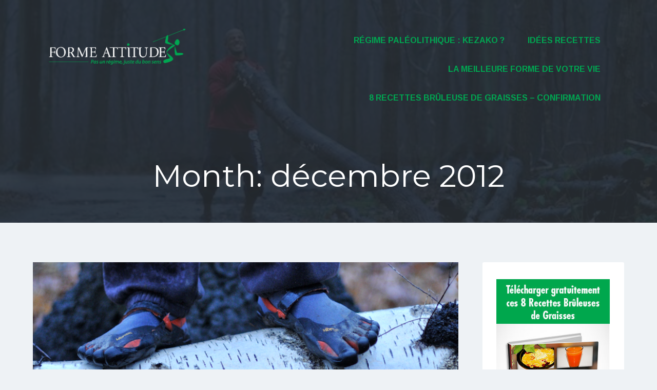

--- FILE ---
content_type: text/html; charset=UTF-8
request_url: http://www.formeattitude.fr/2012/12/
body_size: 8513
content:
<!DOCTYPE html>
<html class="no-js" lang="fr-FR">
<head>
	<meta charset="UTF-8" />
	<meta name="viewport" content="width=device-width, initial-scale=1">
	<link rel="profile" href="http://gmpg.org/xfn/11" />
	<link rel="pingback" href="http://www.formeattitude.fr/blog/xmlrpc.php" />

	<title>décembre 2012 &#8211; Le blog sur le régime Paléolithique</title>
<meta name='robots' content='max-image-preview:large' />
<script>document.documentElement.className = document.documentElement.className.replace("no-js","js");</script>
<link rel='dns-prefetch' href='//fonts.googleapis.com' />
<link rel="alternate" type="application/rss+xml" title="Le blog sur le régime Paléolithique &raquo; Flux" href="http://www.formeattitude.fr/feed/" />
<link rel="alternate" type="application/rss+xml" title="Le blog sur le régime Paléolithique &raquo; Flux des commentaires" href="http://www.formeattitude.fr/comments/feed/" />
<script type="text/javascript">
/* <![CDATA[ */
window._wpemojiSettings = {"baseUrl":"https:\/\/s.w.org\/images\/core\/emoji\/15.0.3\/72x72\/","ext":".png","svgUrl":"https:\/\/s.w.org\/images\/core\/emoji\/15.0.3\/svg\/","svgExt":".svg","source":{"concatemoji":"http:\/\/www.formeattitude.fr\/blog\/wp-includes\/js\/wp-emoji-release.min.js?ver=6.6.4"}};
/*! This file is auto-generated */
!function(i,n){var o,s,e;function c(e){try{var t={supportTests:e,timestamp:(new Date).valueOf()};sessionStorage.setItem(o,JSON.stringify(t))}catch(e){}}function p(e,t,n){e.clearRect(0,0,e.canvas.width,e.canvas.height),e.fillText(t,0,0);var t=new Uint32Array(e.getImageData(0,0,e.canvas.width,e.canvas.height).data),r=(e.clearRect(0,0,e.canvas.width,e.canvas.height),e.fillText(n,0,0),new Uint32Array(e.getImageData(0,0,e.canvas.width,e.canvas.height).data));return t.every(function(e,t){return e===r[t]})}function u(e,t,n){switch(t){case"flag":return n(e,"\ud83c\udff3\ufe0f\u200d\u26a7\ufe0f","\ud83c\udff3\ufe0f\u200b\u26a7\ufe0f")?!1:!n(e,"\ud83c\uddfa\ud83c\uddf3","\ud83c\uddfa\u200b\ud83c\uddf3")&&!n(e,"\ud83c\udff4\udb40\udc67\udb40\udc62\udb40\udc65\udb40\udc6e\udb40\udc67\udb40\udc7f","\ud83c\udff4\u200b\udb40\udc67\u200b\udb40\udc62\u200b\udb40\udc65\u200b\udb40\udc6e\u200b\udb40\udc67\u200b\udb40\udc7f");case"emoji":return!n(e,"\ud83d\udc26\u200d\u2b1b","\ud83d\udc26\u200b\u2b1b")}return!1}function f(e,t,n){var r="undefined"!=typeof WorkerGlobalScope&&self instanceof WorkerGlobalScope?new OffscreenCanvas(300,150):i.createElement("canvas"),a=r.getContext("2d",{willReadFrequently:!0}),o=(a.textBaseline="top",a.font="600 32px Arial",{});return e.forEach(function(e){o[e]=t(a,e,n)}),o}function t(e){var t=i.createElement("script");t.src=e,t.defer=!0,i.head.appendChild(t)}"undefined"!=typeof Promise&&(o="wpEmojiSettingsSupports",s=["flag","emoji"],n.supports={everything:!0,everythingExceptFlag:!0},e=new Promise(function(e){i.addEventListener("DOMContentLoaded",e,{once:!0})}),new Promise(function(t){var n=function(){try{var e=JSON.parse(sessionStorage.getItem(o));if("object"==typeof e&&"number"==typeof e.timestamp&&(new Date).valueOf()<e.timestamp+604800&&"object"==typeof e.supportTests)return e.supportTests}catch(e){}return null}();if(!n){if("undefined"!=typeof Worker&&"undefined"!=typeof OffscreenCanvas&&"undefined"!=typeof URL&&URL.createObjectURL&&"undefined"!=typeof Blob)try{var e="postMessage("+f.toString()+"("+[JSON.stringify(s),u.toString(),p.toString()].join(",")+"));",r=new Blob([e],{type:"text/javascript"}),a=new Worker(URL.createObjectURL(r),{name:"wpTestEmojiSupports"});return void(a.onmessage=function(e){c(n=e.data),a.terminate(),t(n)})}catch(e){}c(n=f(s,u,p))}t(n)}).then(function(e){for(var t in e)n.supports[t]=e[t],n.supports.everything=n.supports.everything&&n.supports[t],"flag"!==t&&(n.supports.everythingExceptFlag=n.supports.everythingExceptFlag&&n.supports[t]);n.supports.everythingExceptFlag=n.supports.everythingExceptFlag&&!n.supports.flag,n.DOMReady=!1,n.readyCallback=function(){n.DOMReady=!0}}).then(function(){return e}).then(function(){var e;n.supports.everything||(n.readyCallback(),(e=n.source||{}).concatemoji?t(e.concatemoji):e.wpemoji&&e.twemoji&&(t(e.twemoji),t(e.wpemoji)))}))}((window,document),window._wpemojiSettings);
/* ]]> */
</script>
<style id='wp-emoji-styles-inline-css' type='text/css'>

	img.wp-smiley, img.emoji {
		display: inline !important;
		border: none !important;
		box-shadow: none !important;
		height: 1em !important;
		width: 1em !important;
		margin: 0 0.07em !important;
		vertical-align: -0.1em !important;
		background: none !important;
		padding: 0 !important;
	}
</style>
<link rel='stylesheet' id='wp-block-library-css' href='http://www.formeattitude.fr/blog/wp-includes/css/dist/block-library/style.min.css?ver=6.6.4' type='text/css' media='all' />
<link rel='stylesheet' id='activecampaign-form-block-css' href='http://www.formeattitude.fr/blog/wp-content/plugins/activecampaign-subscription-forms/activecampaign-form-block/build/style-index.css?ver=1714628435' type='text/css' media='all' />
<style id='classic-theme-styles-inline-css' type='text/css'>
/*! This file is auto-generated */
.wp-block-button__link{color:#fff;background-color:#32373c;border-radius:9999px;box-shadow:none;text-decoration:none;padding:calc(.667em + 2px) calc(1.333em + 2px);font-size:1.125em}.wp-block-file__button{background:#32373c;color:#fff;text-decoration:none}
</style>
<style id='global-styles-inline-css' type='text/css'>
:root{--wp--preset--aspect-ratio--square: 1;--wp--preset--aspect-ratio--4-3: 4/3;--wp--preset--aspect-ratio--3-4: 3/4;--wp--preset--aspect-ratio--3-2: 3/2;--wp--preset--aspect-ratio--2-3: 2/3;--wp--preset--aspect-ratio--16-9: 16/9;--wp--preset--aspect-ratio--9-16: 9/16;--wp--preset--color--black: #000000;--wp--preset--color--cyan-bluish-gray: #abb8c3;--wp--preset--color--white: #ffffff;--wp--preset--color--pale-pink: #f78da7;--wp--preset--color--vivid-red: #cf2e2e;--wp--preset--color--luminous-vivid-orange: #ff6900;--wp--preset--color--luminous-vivid-amber: #fcb900;--wp--preset--color--light-green-cyan: #7bdcb5;--wp--preset--color--vivid-green-cyan: #00d084;--wp--preset--color--pale-cyan-blue: #8ed1fc;--wp--preset--color--vivid-cyan-blue: #0693e3;--wp--preset--color--vivid-purple: #9b51e0;--wp--preset--gradient--vivid-cyan-blue-to-vivid-purple: linear-gradient(135deg,rgba(6,147,227,1) 0%,rgb(155,81,224) 100%);--wp--preset--gradient--light-green-cyan-to-vivid-green-cyan: linear-gradient(135deg,rgb(122,220,180) 0%,rgb(0,208,130) 100%);--wp--preset--gradient--luminous-vivid-amber-to-luminous-vivid-orange: linear-gradient(135deg,rgba(252,185,0,1) 0%,rgba(255,105,0,1) 100%);--wp--preset--gradient--luminous-vivid-orange-to-vivid-red: linear-gradient(135deg,rgba(255,105,0,1) 0%,rgb(207,46,46) 100%);--wp--preset--gradient--very-light-gray-to-cyan-bluish-gray: linear-gradient(135deg,rgb(238,238,238) 0%,rgb(169,184,195) 100%);--wp--preset--gradient--cool-to-warm-spectrum: linear-gradient(135deg,rgb(74,234,220) 0%,rgb(151,120,209) 20%,rgb(207,42,186) 40%,rgb(238,44,130) 60%,rgb(251,105,98) 80%,rgb(254,248,76) 100%);--wp--preset--gradient--blush-light-purple: linear-gradient(135deg,rgb(255,206,236) 0%,rgb(152,150,240) 100%);--wp--preset--gradient--blush-bordeaux: linear-gradient(135deg,rgb(254,205,165) 0%,rgb(254,45,45) 50%,rgb(107,0,62) 100%);--wp--preset--gradient--luminous-dusk: linear-gradient(135deg,rgb(255,203,112) 0%,rgb(199,81,192) 50%,rgb(65,88,208) 100%);--wp--preset--gradient--pale-ocean: linear-gradient(135deg,rgb(255,245,203) 0%,rgb(182,227,212) 50%,rgb(51,167,181) 100%);--wp--preset--gradient--electric-grass: linear-gradient(135deg,rgb(202,248,128) 0%,rgb(113,206,126) 100%);--wp--preset--gradient--midnight: linear-gradient(135deg,rgb(2,3,129) 0%,rgb(40,116,252) 100%);--wp--preset--font-size--small: 13px;--wp--preset--font-size--medium: 20px;--wp--preset--font-size--large: 36px;--wp--preset--font-size--x-large: 42px;--wp--preset--spacing--20: 0.44rem;--wp--preset--spacing--30: 0.67rem;--wp--preset--spacing--40: 1rem;--wp--preset--spacing--50: 1.5rem;--wp--preset--spacing--60: 2.25rem;--wp--preset--spacing--70: 3.38rem;--wp--preset--spacing--80: 5.06rem;--wp--preset--shadow--natural: 6px 6px 9px rgba(0, 0, 0, 0.2);--wp--preset--shadow--deep: 12px 12px 50px rgba(0, 0, 0, 0.4);--wp--preset--shadow--sharp: 6px 6px 0px rgba(0, 0, 0, 0.2);--wp--preset--shadow--outlined: 6px 6px 0px -3px rgba(255, 255, 255, 1), 6px 6px rgba(0, 0, 0, 1);--wp--preset--shadow--crisp: 6px 6px 0px rgba(0, 0, 0, 1);}:where(.is-layout-flex){gap: 0.5em;}:where(.is-layout-grid){gap: 0.5em;}body .is-layout-flex{display: flex;}.is-layout-flex{flex-wrap: wrap;align-items: center;}.is-layout-flex > :is(*, div){margin: 0;}body .is-layout-grid{display: grid;}.is-layout-grid > :is(*, div){margin: 0;}:where(.wp-block-columns.is-layout-flex){gap: 2em;}:where(.wp-block-columns.is-layout-grid){gap: 2em;}:where(.wp-block-post-template.is-layout-flex){gap: 1.25em;}:where(.wp-block-post-template.is-layout-grid){gap: 1.25em;}.has-black-color{color: var(--wp--preset--color--black) !important;}.has-cyan-bluish-gray-color{color: var(--wp--preset--color--cyan-bluish-gray) !important;}.has-white-color{color: var(--wp--preset--color--white) !important;}.has-pale-pink-color{color: var(--wp--preset--color--pale-pink) !important;}.has-vivid-red-color{color: var(--wp--preset--color--vivid-red) !important;}.has-luminous-vivid-orange-color{color: var(--wp--preset--color--luminous-vivid-orange) !important;}.has-luminous-vivid-amber-color{color: var(--wp--preset--color--luminous-vivid-amber) !important;}.has-light-green-cyan-color{color: var(--wp--preset--color--light-green-cyan) !important;}.has-vivid-green-cyan-color{color: var(--wp--preset--color--vivid-green-cyan) !important;}.has-pale-cyan-blue-color{color: var(--wp--preset--color--pale-cyan-blue) !important;}.has-vivid-cyan-blue-color{color: var(--wp--preset--color--vivid-cyan-blue) !important;}.has-vivid-purple-color{color: var(--wp--preset--color--vivid-purple) !important;}.has-black-background-color{background-color: var(--wp--preset--color--black) !important;}.has-cyan-bluish-gray-background-color{background-color: var(--wp--preset--color--cyan-bluish-gray) !important;}.has-white-background-color{background-color: var(--wp--preset--color--white) !important;}.has-pale-pink-background-color{background-color: var(--wp--preset--color--pale-pink) !important;}.has-vivid-red-background-color{background-color: var(--wp--preset--color--vivid-red) !important;}.has-luminous-vivid-orange-background-color{background-color: var(--wp--preset--color--luminous-vivid-orange) !important;}.has-luminous-vivid-amber-background-color{background-color: var(--wp--preset--color--luminous-vivid-amber) !important;}.has-light-green-cyan-background-color{background-color: var(--wp--preset--color--light-green-cyan) !important;}.has-vivid-green-cyan-background-color{background-color: var(--wp--preset--color--vivid-green-cyan) !important;}.has-pale-cyan-blue-background-color{background-color: var(--wp--preset--color--pale-cyan-blue) !important;}.has-vivid-cyan-blue-background-color{background-color: var(--wp--preset--color--vivid-cyan-blue) !important;}.has-vivid-purple-background-color{background-color: var(--wp--preset--color--vivid-purple) !important;}.has-black-border-color{border-color: var(--wp--preset--color--black) !important;}.has-cyan-bluish-gray-border-color{border-color: var(--wp--preset--color--cyan-bluish-gray) !important;}.has-white-border-color{border-color: var(--wp--preset--color--white) !important;}.has-pale-pink-border-color{border-color: var(--wp--preset--color--pale-pink) !important;}.has-vivid-red-border-color{border-color: var(--wp--preset--color--vivid-red) !important;}.has-luminous-vivid-orange-border-color{border-color: var(--wp--preset--color--luminous-vivid-orange) !important;}.has-luminous-vivid-amber-border-color{border-color: var(--wp--preset--color--luminous-vivid-amber) !important;}.has-light-green-cyan-border-color{border-color: var(--wp--preset--color--light-green-cyan) !important;}.has-vivid-green-cyan-border-color{border-color: var(--wp--preset--color--vivid-green-cyan) !important;}.has-pale-cyan-blue-border-color{border-color: var(--wp--preset--color--pale-cyan-blue) !important;}.has-vivid-cyan-blue-border-color{border-color: var(--wp--preset--color--vivid-cyan-blue) !important;}.has-vivid-purple-border-color{border-color: var(--wp--preset--color--vivid-purple) !important;}.has-vivid-cyan-blue-to-vivid-purple-gradient-background{background: var(--wp--preset--gradient--vivid-cyan-blue-to-vivid-purple) !important;}.has-light-green-cyan-to-vivid-green-cyan-gradient-background{background: var(--wp--preset--gradient--light-green-cyan-to-vivid-green-cyan) !important;}.has-luminous-vivid-amber-to-luminous-vivid-orange-gradient-background{background: var(--wp--preset--gradient--luminous-vivid-amber-to-luminous-vivid-orange) !important;}.has-luminous-vivid-orange-to-vivid-red-gradient-background{background: var(--wp--preset--gradient--luminous-vivid-orange-to-vivid-red) !important;}.has-very-light-gray-to-cyan-bluish-gray-gradient-background{background: var(--wp--preset--gradient--very-light-gray-to-cyan-bluish-gray) !important;}.has-cool-to-warm-spectrum-gradient-background{background: var(--wp--preset--gradient--cool-to-warm-spectrum) !important;}.has-blush-light-purple-gradient-background{background: var(--wp--preset--gradient--blush-light-purple) !important;}.has-blush-bordeaux-gradient-background{background: var(--wp--preset--gradient--blush-bordeaux) !important;}.has-luminous-dusk-gradient-background{background: var(--wp--preset--gradient--luminous-dusk) !important;}.has-pale-ocean-gradient-background{background: var(--wp--preset--gradient--pale-ocean) !important;}.has-electric-grass-gradient-background{background: var(--wp--preset--gradient--electric-grass) !important;}.has-midnight-gradient-background{background: var(--wp--preset--gradient--midnight) !important;}.has-small-font-size{font-size: var(--wp--preset--font-size--small) !important;}.has-medium-font-size{font-size: var(--wp--preset--font-size--medium) !important;}.has-large-font-size{font-size: var(--wp--preset--font-size--large) !important;}.has-x-large-font-size{font-size: var(--wp--preset--font-size--x-large) !important;}
:where(.wp-block-post-template.is-layout-flex){gap: 1.25em;}:where(.wp-block-post-template.is-layout-grid){gap: 1.25em;}
:where(.wp-block-columns.is-layout-flex){gap: 2em;}:where(.wp-block-columns.is-layout-grid){gap: 2em;}
:root :where(.wp-block-pullquote){font-size: 1.5em;line-height: 1.6;}
</style>
<link rel='stylesheet' id='checkout-style-css' href='http://www.formeattitude.fr/blog/wp-content/themes/checkout/style.css?ver=6.6.4' type='text/css' media='all' />
<link rel='stylesheet' id='checkout-fonts-css' href='//fonts.googleapis.com/css?family=Montserrat%3A400%2C700%7CArimo%3A400%2C700%2C400italic%2C700italic&#038;subset=latin%2Clatin-ext' type='text/css' media='all' />
<link rel='stylesheet' id='checkout-fontawesome-css-css' href='http://www.formeattitude.fr/blog/wp-content/themes/checkout/inc/fonts/fontawesome/css/font-awesome.css?ver=4.3.0' type='text/css' media='all' />
<link rel='stylesheet' id='checkout-venobox-css-css' href='http://www.formeattitude.fr/blog/wp-content/themes/checkout/js/light-gallery/css/lightGallery.css?ver=1.1.4' type='text/css' media='all' />
<script type="text/javascript" src="http://www.formeattitude.fr/blog/wp-includes/js/jquery/jquery.min.js?ver=3.7.1" id="jquery-core-js"></script>
<script type="text/javascript" src="http://www.formeattitude.fr/blog/wp-includes/js/jquery/jquery-migrate.min.js?ver=3.4.1" id="jquery-migrate-js"></script>
<link rel="https://api.w.org/" href="http://www.formeattitude.fr/wp-json/" /><link rel="EditURI" type="application/rsd+xml" title="RSD" href="http://www.formeattitude.fr/blog/xmlrpc.php?rsd" />
<meta name="generator" content="WordPress 6.6.4" />
	<style type="text/css">
					/* Link color */
			a,
			#comments .bypostauthor .fn:before {
				color: #00a651;
			}
		
				/* Header title color */
		.hero-title h2 {
			color: #ffffff;
		}
		
		
					/* Main navigation link color */
			.main-navigation a,
			.site-description {
				color: #00a651;
			}
		
					/* Footer navigation link color */
			.site-footer a,
			.site-footer .copyright a,
			.site-footer,
			.widget .menu li a:before {
				color: #00a651;
			}
		
					/* EDD related colors */
			#content .fes-vendor-menu ul li.active,
			#content .fes-vendor-menu ul li:hover {
				border-top-color: #00a651;
			}
		
					/* Background color for various elements throughout the theme */
			input[type="submit"],
			.button,
			.post-content .button,
			.cta-button,
			#content .contact-form input[type="submit"],
			#commentform #submit,
			.portfolio-wrapper .rslides_nav:hover,
			.quantities-enabled .single-quantity-mode:not(.free-download) [id^="edd_purchase"] .edd_purchase_submit_wrapper,
			[id^="edd_purchase"] .edd-add-to-cart:not(.download-meta-purchase),
			#mailbag_mailchimp .mailbag-input .button,
			input[type=checkbox]:checked,
			input[type=radio]:checked,
			#content input[type=submit].edd-submit,
			.download-meta .edd_go_to_checkout,
			.page-numbers.current,
			.page-numbers:hover,
			.rslides_nav:hover,
			.main-navigation .edd_checkout,
			#searchform #searchsubmit,
			.edd-cart-added-alert,
			.quantities-enabled [id^="edd_purchase"] .edd_purchase_submit_wrapper,
			.post-password-form input[type="submit"] {
				background: #00a651;
			}
		
		
		
		
			</style>
<style type="text/css">.broken_link, a.broken_link {
	text-decoration: line-through;
}</style><link rel="icon" href="http://www.formeattitude.fr/blog/wp-content/uploads/2017/11/cropped-Forme-logo-icone-32x32.png" sizes="32x32" />
<link rel="icon" href="http://www.formeattitude.fr/blog/wp-content/uploads/2017/11/cropped-Forme-logo-icone-192x192.png" sizes="192x192" />
<link rel="apple-touch-icon" href="http://www.formeattitude.fr/blog/wp-content/uploads/2017/11/cropped-Forme-logo-icone-180x180.png" />
<meta name="msapplication-TileImage" content="http://www.formeattitude.fr/blog/wp-content/uploads/2017/11/cropped-Forme-logo-icone-270x270.png" />
</head>

<body class="archive date">


<div id="page">
	<header id="masthead" class="site-header" role="banner">
		<div class="header-inside">
			<!-- Mobile menu toggle -->
			<div class="menu-toggle">
				<span><i class="fa fa-reorder"></i>Menu</span>
				<span class="menu-close"><i class="fa fa-times"></i>Fermer le menu</span>
			</div>

			<!-- Header navigation menu -->
			<nav role="navigation" class="site-navigation main-navigation">
				<div class="assistive-text"><i class="fa fa-bars"></i> Menu</div>

				<div id="menu" class="menu-menu-principal-container"><ul id="menu-menu-principal" class="menu"><li id="menu-item-739" class="menu-item menu-item-type-post_type menu-item-object-page menu-item-739"><a href="http://www.formeattitude.fr/regime-paleolithique/">Régime Paléolithique : Kezako ?</a></li>
<li id="menu-item-948" class="menu-item menu-item-type-custom menu-item-object-custom menu-item-948"><a href="http://www.formeattitude.fr/idees-recettes/?pdref=1">Idées Recettes</a></li>
<li id="menu-item-796" class="menu-item menu-item-type-custom menu-item-object-custom menu-item-796"><a href="http://defi-paleo.fr/tous-les-programmes/">La meilleure forme de votre vie</a></li>
<li id="menu-item-2142" class="menu-item menu-item-type-post_type menu-item-object-page menu-item-2142"><a href="http://www.formeattitude.fr/8-recettes-anti-graisses-confirmation/">8 Recettes Brûleuse de Graisses &#8211; Confirmation</a></li>
</ul></div>			</nav><!-- .site-navigation .main-navigation -->

			
				<!-- Show the logo image -->
				<div class="logo">
					<p class="logo-image">						<a href="http://www.formeattitude.fr/">
							<img src="http://www.formeattitude.fr/blog/wp-content/uploads/2017/11/FA-logo-header-blanc.png" alt="Reportage photo : entraînement en forêt" />
						</a>
					</p>				</div>

			
			<!-- Get page titles and homepage header buttons -->
			

<div class="hero-title">
	<div class="hero-title-inside">
		<h1>
			Month: <span>décembre 2012</span>		</h1>


							

		
		

			</div><!-- .hero-title-inside -->
</div><!-- .hero-title -->

		</div><!-- .header-inside -->

		<!-- Get the header background image -->
		
			<div class="site-header-bg-wrap">
				<div class="site-header-bg background-effect" style="background-image: url(http://www.formeattitude.fr/blog/wp-content/uploads/2012/12/cropped-soulevé-de-tronc.jpg); opacity: 0.1;"></div>
			</div>
		
	</header><!-- .site-header -->

		<div id="main" class="site-main">
			<div id="primary" class="content-area primary-sidebar">
				<div id="content" class="site-content container" role="main">

				<div id="posts" class="posts">
					
					
	<article class="with-featured-image post post-542 type-post status-publish format-standard has-post-thumbnail hentry category-exercice-physique">
		<div class="post-content">
												<a class="post-featured-image" href="http://www.formeattitude.fr/reportage-photo-entrainement-en-foret/" title="Permalink to Reportage photo : entraînement en forêt" rel="bookmark"><img width="800" height="276" src="http://www.formeattitude.fr/blog/wp-content/uploads/2012/12/Entrainement-foret-barefoot.png" class="attachment-blog-image size-blog-image wp-post-image" alt="" decoding="async" fetchpriority="high" srcset="http://www.formeattitude.fr/blog/wp-content/uploads/2012/12/Entrainement-foret-barefoot.png 800w, http://www.formeattitude.fr/blog/wp-content/uploads/2012/12/Entrainement-foret-barefoot-300x103.png 300w" sizes="(max-width: 800px) 100vw, 800px" /></a>
							
			<div class="post-text">
									<h2 class="post-title"><a href="http://www.formeattitude.fr/reportage-photo-entrainement-en-foret/" rel="bookmark">Reportage photo : entraînement en forêt</a></h2>
				
				<!-- Get post content or excerpt for archive pages -->
				<p><p>Vous êtes-vous déjà « entraîné » en forêt ? Si vous venez de répondre « non », mettez-le tout de suite sur votre to do list. Si vous venez de&#8230;</p>
<p><a class="more-link" href="http://www.formeattitude.fr/reportage-photo-entrainement-en-foret/"> Lire la suite </a></p>
	<div class="post-meta">
		<!-- Categories and tags for posts -->
		
			<span class="meta-cat">
				<a href="http://www.formeattitude.fr/category/exercice-physique/" rel="category tag">Exercice physique</a>
				<!-- Tags for posts -->
							</span>

		
		<!-- Show the date on posts -->
		<span class="posted-on">
			<i class="fa fa-calendar"></i> 26 décembre 2012		</span>
	</div><!-- .post-meta -->			</div><!-- .post-text -->

			<!-- Author profile and links -->
								</div><!-- .post-content -->
	</article><!-- .post -->
				</div><!-- #posts .posts -->

				</div><!-- #content .site-content -->
			</div><!-- #primary .content-area -->

			<!-- Get the post sidebar -->
			
							<div id="secondary-page">

					
					<aside id="media_image-2" class="widget widget_media_image"><img width="270" height="540" src="http://www.formeattitude.fr/blog/wp-content/uploads/2017/12/LM-Sibebar-image-8-recettes.jpg" class="image wp-image-2084  attachment-full size-full" alt="" style="max-width: 100%; height: auto;" decoding="async" loading="lazy" srcset="http://www.formeattitude.fr/blog/wp-content/uploads/2017/12/LM-Sibebar-image-8-recettes.jpg 270w, http://www.formeattitude.fr/blog/wp-content/uploads/2017/12/LM-Sibebar-image-8-recettes-150x300.jpg 150w" sizes="(max-width: 270px) 100vw, 270px" /></aside>
		<aside id="recent-posts-2" class="widget widget_recent_entries">
		<h2 class="widget-title">Articles récents</h2>
		<ul>
											<li>
					<a href="http://www.formeattitude.fr/3-rituels-preparer-a-donner-meilleur-de-meme/">3 rituels pour vous préparer à donner le meilleur de vous-même</a>
									</li>
											<li>
					<a href="http://www.formeattitude.fr/3-conseils-commencer-regime-paleo/">3 conseils pour commencer le régime Paléo</a>
									</li>
											<li>
					<a href="http://www.formeattitude.fr/quels-sont-les-bienfaits-de-cet-accessoire/">Quels sont les bienfaits de cet accessoire ?</a>
									</li>
											<li>
					<a href="http://www.formeattitude.fr/quel-plateau-repas-choisir-lorsque-vous-prenez-lavion/">Quel plateau repas choisir lorsque vous prenez l&rsquo;avion ?</a>
									</li>
											<li>
					<a href="http://www.formeattitude.fr/soupe/">4 recettes de soupe paléo</a>
									</li>
					</ul>

		</aside><aside id="categories-9" class="widget widget_categories"><h2 class="widget-title">Catégories</h2>
			<ul>
					<li class="cat-item cat-item-9"><a href="http://www.formeattitude.fr/category/exercice-physique/">Exercice physique</a> (27)
</li>
	<li class="cat-item cat-item-6"><a href="http://www.formeattitude.fr/category/le-blog/">Le blog</a> (1)
</li>
	<li class="cat-item cat-item-1"><a href="http://www.formeattitude.fr/category/non-classe/">Non classé</a> (3)
</li>
	<li class="cat-item cat-item-4"><a href="http://www.formeattitude.fr/category/nutrition/">nutrition</a> (40)
</li>
	<li class="cat-item cat-item-11"><a href="http://www.formeattitude.fr/category/recette-paleo/">Recette paléo</a> (10)
</li>
	<li class="cat-item cat-item-5"><a href="http://www.formeattitude.fr/category/regime-paleo/">régime paléo</a> (50)
</li>
	<li class="cat-item cat-item-10"><a href="http://www.formeattitude.fr/category/video/">Vidéo</a> (16)
</li>
			</ul>

			</aside><aside id="archives-8" class="widget widget_archive"><h2 class="widget-title">Archives</h2>		<label class="screen-reader-text" for="archives-dropdown-8">Archives</label>
		<select id="archives-dropdown-8" name="archive-dropdown">
			
			<option value="">Sélectionner un mois</option>
				<option value='http://www.formeattitude.fr/2018/01/'> janvier 2018 &nbsp;(1)</option>
	<option value='http://www.formeattitude.fr/2017/12/'> décembre 2017 &nbsp;(1)</option>
	<option value='http://www.formeattitude.fr/2017/11/'> novembre 2017 &nbsp;(3)</option>
	<option value='http://www.formeattitude.fr/2017/10/'> octobre 2017 &nbsp;(3)</option>
	<option value='http://www.formeattitude.fr/2017/09/'> septembre 2017 &nbsp;(2)</option>
	<option value='http://www.formeattitude.fr/2017/08/'> août 2017 &nbsp;(4)</option>
	<option value='http://www.formeattitude.fr/2017/07/'> juillet 2017 &nbsp;(4)</option>
	<option value='http://www.formeattitude.fr/2017/06/'> juin 2017 &nbsp;(5)</option>
	<option value='http://www.formeattitude.fr/2017/05/'> mai 2017 &nbsp;(4)</option>
	<option value='http://www.formeattitude.fr/2017/04/'> avril 2017 &nbsp;(1)</option>
	<option value='http://www.formeattitude.fr/2016/11/'> novembre 2016 &nbsp;(2)</option>
	<option value='http://www.formeattitude.fr/2016/06/'> juin 2016 &nbsp;(1)</option>
	<option value='http://www.formeattitude.fr/2016/05/'> mai 2016 &nbsp;(1)</option>
	<option value='http://www.formeattitude.fr/2015/11/'> novembre 2015 &nbsp;(1)</option>
	<option value='http://www.formeattitude.fr/2015/10/'> octobre 2015 &nbsp;(4)</option>
	<option value='http://www.formeattitude.fr/2015/04/'> avril 2015 &nbsp;(2)</option>
	<option value='http://www.formeattitude.fr/2015/03/'> mars 2015 &nbsp;(1)</option>
	<option value='http://www.formeattitude.fr/2015/02/'> février 2015 &nbsp;(1)</option>
	<option value='http://www.formeattitude.fr/2014/11/'> novembre 2014 &nbsp;(3)</option>
	<option value='http://www.formeattitude.fr/2014/10/'> octobre 2014 &nbsp;(1)</option>
	<option value='http://www.formeattitude.fr/2014/09/'> septembre 2014 &nbsp;(2)</option>
	<option value='http://www.formeattitude.fr/2014/07/'> juillet 2014 &nbsp;(1)</option>
	<option value='http://www.formeattitude.fr/2014/06/'> juin 2014 &nbsp;(2)</option>
	<option value='http://www.formeattitude.fr/2014/05/'> mai 2014 &nbsp;(2)</option>
	<option value='http://www.formeattitude.fr/2014/04/'> avril 2014 &nbsp;(1)</option>
	<option value='http://www.formeattitude.fr/2014/01/'> janvier 2014 &nbsp;(1)</option>
	<option value='http://www.formeattitude.fr/2013/12/'> décembre 2013 &nbsp;(1)</option>
	<option value='http://www.formeattitude.fr/2013/11/'> novembre 2013 &nbsp;(1)</option>
	<option value='http://www.formeattitude.fr/2013/10/'> octobre 2013 &nbsp;(1)</option>
	<option value='http://www.formeattitude.fr/2013/08/'> août 2013 &nbsp;(2)</option>
	<option value='http://www.formeattitude.fr/2013/07/'> juillet 2013 &nbsp;(2)</option>
	<option value='http://www.formeattitude.fr/2013/06/'> juin 2013 &nbsp;(2)</option>
	<option value='http://www.formeattitude.fr/2013/04/'> avril 2013 &nbsp;(3)</option>
	<option value='http://www.formeattitude.fr/2013/03/'> mars 2013 &nbsp;(1)</option>
	<option value='http://www.formeattitude.fr/2012/12/' selected='selected'> décembre 2012 &nbsp;(1)</option>
	<option value='http://www.formeattitude.fr/2012/11/'> novembre 2012 &nbsp;(4)</option>
	<option value='http://www.formeattitude.fr/2012/08/'> août 2012 &nbsp;(1)</option>
	<option value='http://www.formeattitude.fr/2012/07/'> juillet 2012 &nbsp;(3)</option>
	<option value='http://www.formeattitude.fr/2012/06/'> juin 2012 &nbsp;(5)</option>
	<option value='http://www.formeattitude.fr/2012/05/'> mai 2012 &nbsp;(3)</option>
	<option value='http://www.formeattitude.fr/2012/04/'> avril 2012 &nbsp;(2)</option>
	<option value='http://www.formeattitude.fr/2012/03/'> mars 2012 &nbsp;(1)</option>
	<option value='http://www.formeattitude.fr/2012/02/'> février 2012 &nbsp;(9)</option>
	<option value='http://www.formeattitude.fr/2012/01/'> janvier 2012 &nbsp;(3)</option>

		</select>

			<script type="text/javascript">
/* <![CDATA[ */

(function() {
	var dropdown = document.getElementById( "archives-dropdown-8" );
	function onSelectChange() {
		if ( dropdown.options[ dropdown.selectedIndex ].value !== '' ) {
			document.location.href = this.options[ this.selectedIndex ].value;
		}
	}
	dropdown.onchange = onSelectChange;
})();

/* ]]> */
</script>
</aside><aside id="search-2" class="widget widget_search"><h2 class="widget-title">Explorer ce blog</h2>
	<form method="get" id="searchform" action="http://www.formeattitude.fr/" role="search">
		<label for="s" class="assistive-text">Search</label>
		<input type="text" class="field" name="s" placeholder="Search here..." value="" id="s" />
		<input type="submit" class="submit" name="submit" id="searchsubmit" value="Search" />
	</form></aside><aside id="categories-3" class="widget widget_categories"><h2 class="widget-title">Catégories</h2>
			<ul>
					<li class="cat-item cat-item-9"><a href="http://www.formeattitude.fr/category/exercice-physique/">Exercice physique</a>
</li>
	<li class="cat-item cat-item-6"><a href="http://www.formeattitude.fr/category/le-blog/">Le blog</a>
</li>
	<li class="cat-item cat-item-1"><a href="http://www.formeattitude.fr/category/non-classe/">Non classé</a>
</li>
	<li class="cat-item cat-item-4"><a href="http://www.formeattitude.fr/category/nutrition/">nutrition</a>
</li>
	<li class="cat-item cat-item-11"><a href="http://www.formeattitude.fr/category/recette-paleo/">Recette paléo</a>
</li>
	<li class="cat-item cat-item-5"><a href="http://www.formeattitude.fr/category/regime-paleo/">régime paléo</a>
</li>
	<li class="cat-item cat-item-10"><a href="http://www.formeattitude.fr/category/video/">Vidéo</a>
</li>
			</ul>

			</aside><aside id="linkcat-7" class="widget widget_links"><h2 class="widget-title">Mon autre blog</h2>
	<ul class='xoxo blogroll'>
<li><a href="http://www.businessattitude.fr/">Business Attitude</a></li>

	</ul>
</aside>
<aside id="archives-2" class="widget widget_archive"><h2 class="widget-title">Archives</h2>
			<ul>
					<li><a href='http://www.formeattitude.fr/2018/01/'>janvier 2018</a></li>
	<li><a href='http://www.formeattitude.fr/2017/12/'>décembre 2017</a></li>
	<li><a href='http://www.formeattitude.fr/2017/11/'>novembre 2017</a></li>
	<li><a href='http://www.formeattitude.fr/2017/10/'>octobre 2017</a></li>
	<li><a href='http://www.formeattitude.fr/2017/09/'>septembre 2017</a></li>
	<li><a href='http://www.formeattitude.fr/2017/08/'>août 2017</a></li>
	<li><a href='http://www.formeattitude.fr/2017/07/'>juillet 2017</a></li>
	<li><a href='http://www.formeattitude.fr/2017/06/'>juin 2017</a></li>
	<li><a href='http://www.formeattitude.fr/2017/05/'>mai 2017</a></li>
	<li><a href='http://www.formeattitude.fr/2017/04/'>avril 2017</a></li>
	<li><a href='http://www.formeattitude.fr/2016/11/'>novembre 2016</a></li>
	<li><a href='http://www.formeattitude.fr/2016/06/'>juin 2016</a></li>
	<li><a href='http://www.formeattitude.fr/2016/05/'>mai 2016</a></li>
	<li><a href='http://www.formeattitude.fr/2015/11/'>novembre 2015</a></li>
	<li><a href='http://www.formeattitude.fr/2015/10/'>octobre 2015</a></li>
	<li><a href='http://www.formeattitude.fr/2015/04/'>avril 2015</a></li>
	<li><a href='http://www.formeattitude.fr/2015/03/'>mars 2015</a></li>
	<li><a href='http://www.formeattitude.fr/2015/02/'>février 2015</a></li>
	<li><a href='http://www.formeattitude.fr/2014/11/'>novembre 2014</a></li>
	<li><a href='http://www.formeattitude.fr/2014/10/'>octobre 2014</a></li>
	<li><a href='http://www.formeattitude.fr/2014/09/'>septembre 2014</a></li>
	<li><a href='http://www.formeattitude.fr/2014/07/'>juillet 2014</a></li>
	<li><a href='http://www.formeattitude.fr/2014/06/'>juin 2014</a></li>
	<li><a href='http://www.formeattitude.fr/2014/05/'>mai 2014</a></li>
	<li><a href='http://www.formeattitude.fr/2014/04/'>avril 2014</a></li>
	<li><a href='http://www.formeattitude.fr/2014/01/'>janvier 2014</a></li>
	<li><a href='http://www.formeattitude.fr/2013/12/'>décembre 2013</a></li>
	<li><a href='http://www.formeattitude.fr/2013/11/'>novembre 2013</a></li>
	<li><a href='http://www.formeattitude.fr/2013/10/'>octobre 2013</a></li>
	<li><a href='http://www.formeattitude.fr/2013/08/'>août 2013</a></li>
	<li><a href='http://www.formeattitude.fr/2013/07/'>juillet 2013</a></li>
	<li><a href='http://www.formeattitude.fr/2013/06/'>juin 2013</a></li>
	<li><a href='http://www.formeattitude.fr/2013/04/'>avril 2013</a></li>
	<li><a href='http://www.formeattitude.fr/2013/03/'>mars 2013</a></li>
	<li><a href='http://www.formeattitude.fr/2012/12/' aria-current="page">décembre 2012</a></li>
	<li><a href='http://www.formeattitude.fr/2012/11/'>novembre 2012</a></li>
	<li><a href='http://www.formeattitude.fr/2012/08/'>août 2012</a></li>
	<li><a href='http://www.formeattitude.fr/2012/07/'>juillet 2012</a></li>
	<li><a href='http://www.formeattitude.fr/2012/06/'>juin 2012</a></li>
	<li><a href='http://www.formeattitude.fr/2012/05/'>mai 2012</a></li>
	<li><a href='http://www.formeattitude.fr/2012/04/'>avril 2012</a></li>
	<li><a href='http://www.formeattitude.fr/2012/03/'>mars 2012</a></li>
	<li><a href='http://www.formeattitude.fr/2012/02/'>février 2012</a></li>
	<li><a href='http://www.formeattitude.fr/2012/01/'>janvier 2012</a></li>
			</ul>

			</aside>
					
				</div><!-- #secondary -->
					</div><!-- #main .site-main -->


	</div><!-- #page -->

	<footer id="colophon" class="site-footer">
		<div class="site-footer-inside center">
			
			<div class="footer-copy">
				<div class="copyright">
					<div class="site-info">
						
						© 2017 Forme Attitude par Cédric ANNICETTE<span class="sep"> | </span>Forme Attitude					</div><!-- .site-info -->
				</div><!-- .copyright -->

				<nav class="footer-navigation" role="navigation">
									</nav><!-- .footer-navigation -->
			</div><!-- .footer-copy -->
		</div><!-- .site-footer-inside -->

		<!-- Footer background image effect -->
						<div class="site-footer-bg background-effect" style="background-image: url(http://www.formeattitude.fr/blog/wp-content/uploads/2016/05/Saute-de-boeuf.jpg); opacity: 0.1;"></div>
			</footer><!-- #colophon .site-footer -->

<script type="text/javascript" id="site_tracking-js-extra">
/* <![CDATA[ */
var php_data = {"ac_settings":{"tracking_actid":25376780,"site_tracking_default":1,"site_tracking":1},"user_email":""};
/* ]]> */
</script>
<script type="text/javascript" src="http://www.formeattitude.fr/blog/wp-content/plugins/activecampaign-subscription-forms/site_tracking.js?ver=6.6.4" id="site_tracking-js"></script>
<script type="text/javascript" src="http://www.formeattitude.fr/blog/wp-includes/js/hoverIntent.min.js?ver=1.10.2" id="hoverIntent-js"></script>
<script type="text/javascript" id="checkout-custom-js-js-extra">
/* <![CDATA[ */
var checkout_masonry_js_vars = {"load_masonry":""};
/* ]]> */
</script>
<script type="text/javascript" src="http://www.formeattitude.fr/blog/wp-content/themes/checkout/js/checkout.js?ver=1.0" id="checkout-custom-js-js"></script>
<script type="text/javascript" src="http://www.formeattitude.fr/blog/wp-content/themes/checkout/js/jquery.matchHeight.js?ver=0.5.2" id="checkout-match-height-js-js"></script>
<script type="text/javascript" src="http://www.formeattitude.fr/blog/wp-content/themes/checkout/js/responsiveslides.js?ver=1.54" id="checkout-slides-js-js"></script>
<script type="text/javascript" src="http://www.formeattitude.fr/blog/wp-content/themes/checkout/js/jquery.touchSwipe.js?ver=1.6.6" id="checkout-swipe-js-js"></script>
<script type="text/javascript" src="http://www.formeattitude.fr/blog/wp-content/themes/checkout/js/fastclick.js?ver=1.06" id="checkout-fastclick-js-js"></script>
<script type="text/javascript" src="http://www.formeattitude.fr/blog/wp-content/themes/checkout/js/light-gallery/js/lightGallery.js?ver=1.1.4" id="checkout-lightgallery-js-js"></script>
<script type="text/javascript" src="http://www.formeattitude.fr/blog/wp-content/themes/checkout/js/jquery.fitvids.js?ver=1.1" id="checkout-fitvids-js-js"></script>

</body>
</html>

--- FILE ---
content_type: application/javascript
request_url: https://prism.app-us1.com/?a=25376780&u=http%3A%2F%2Fwww.formeattitude.fr%2F2012%2F12%2F
body_size: 124
content:
window.visitorGlobalObject=window.visitorGlobalObject||window.prismGlobalObject;window.visitorGlobalObject.setVisitorId('1ceff11e-5d60-481d-a64b-9df5ad29340d', '25376780');window.visitorGlobalObject.setWhitelistedServices('tracking', '25376780');